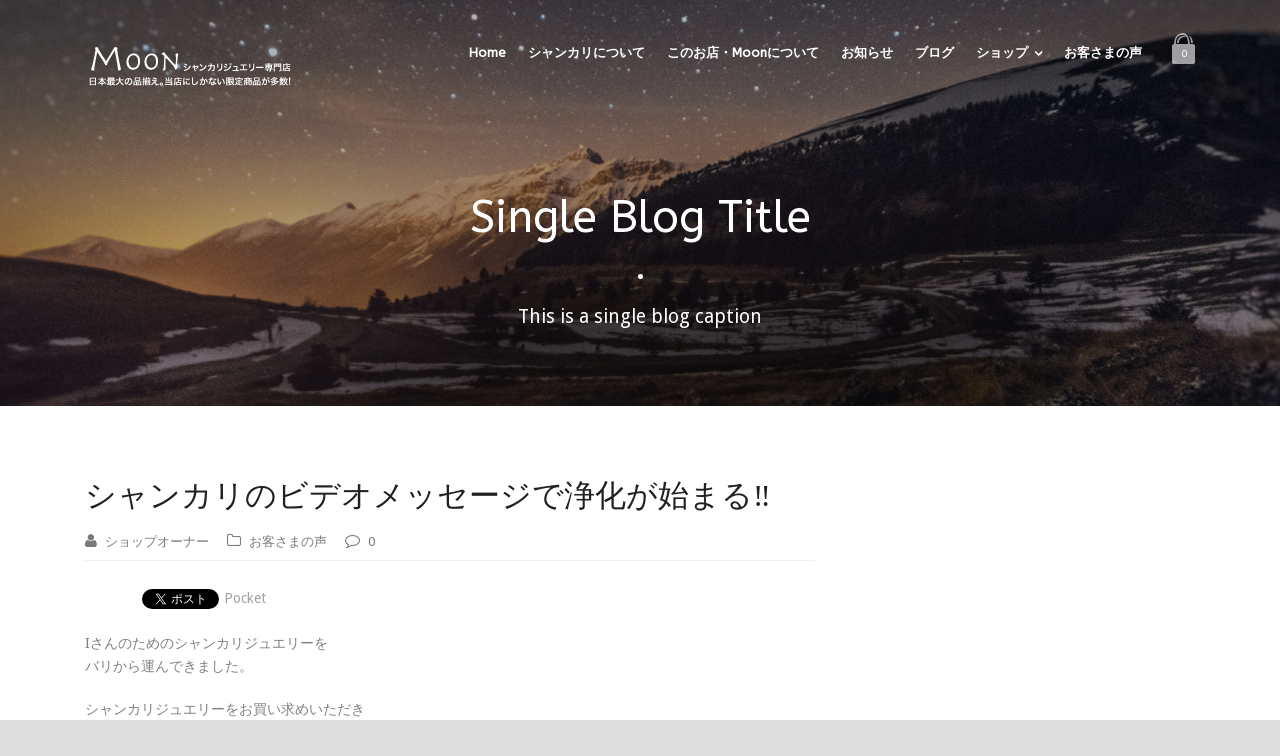

--- FILE ---
content_type: text/html; charset=UTF-8
request_url: https://shankari.moon-light-love.com/2018/01/29/%E3%82%B7%E3%83%A3%E3%83%B3%E3%82%AB%E3%83%AA%E3%81%AE%E3%83%93%E3%83%87%E3%82%AA%E3%83%A1%E3%83%83%E3%82%BB%E3%83%BC%E3%82%B8%E3%81%A7%E6%B5%84%E5%8C%96%E3%81%8C%E5%A7%8B%E3%81%BE%E3%82%8B%E2%80%BC/
body_size: 17510
content:
<!DOCTYPE html>
<!--[if IE 7]><html class="ie ie7 ltie8 ltie9" lang="ja"><![endif]-->
<!--[if IE 8]><html class="ie ie8 ltie9" lang="ja"><![endif]-->
<!--[if !(IE 7) | !(IE 8)  ]><!-->
<html lang="ja">
<!--<![endif]-->

<head>
	<meta charset="UTF-8" />
	<meta name="viewport" content="initial-scale=1.0" />	
		
	<link rel="pingback" href="https://shankari.moon-light-love.com/xmlrpc.php" />
	<title>シャンカリのビデオメッセージで浄化が始まる‼︎ &#8211; MOON | 日本最大の品揃え・シャンカリジュエリー専門店</title>
<meta name='robots' content='max-image-preview:large' />
<link rel='dns-prefetch' href='//maps.google.com' />
<link rel='dns-prefetch' href='//fonts.googleapis.com' />
<link rel="alternate" type="application/rss+xml" title="MOON | 日本最大の品揃え・シャンカリジュエリー専門店 &raquo; フィード" href="https://shankari.moon-light-love.com/feed/" />
<link rel="alternate" type="application/rss+xml" title="MOON | 日本最大の品揃え・シャンカリジュエリー専門店 &raquo; コメントフィード" href="https://shankari.moon-light-love.com/comments/feed/" />
<link rel="alternate" type="application/rss+xml" title="MOON | 日本最大の品揃え・シャンカリジュエリー専門店 &raquo; シャンカリのビデオメッセージで浄化が始まる‼︎ のコメントのフィード" href="https://shankari.moon-light-love.com/2018/01/29/%e3%82%b7%e3%83%a3%e3%83%b3%e3%82%ab%e3%83%aa%e3%81%ae%e3%83%93%e3%83%87%e3%82%aa%e3%83%a1%e3%83%83%e3%82%bb%e3%83%bc%e3%82%b8%e3%81%a7%e6%b5%84%e5%8c%96%e3%81%8c%e5%a7%8b%e3%81%be%e3%82%8b%e2%80%bc/feed/" />
<link rel="alternate" title="oEmbed (JSON)" type="application/json+oembed" href="https://shankari.moon-light-love.com/wp-json/oembed/1.0/embed?url=https%3A%2F%2Fshankari.moon-light-love.com%2F2018%2F01%2F29%2F%25e3%2582%25b7%25e3%2583%25a3%25e3%2583%25b3%25e3%2582%25ab%25e3%2583%25aa%25e3%2581%25ae%25e3%2583%2593%25e3%2583%2587%25e3%2582%25aa%25e3%2583%25a1%25e3%2583%2583%25e3%2582%25bb%25e3%2583%25bc%25e3%2582%25b8%25e3%2581%25a7%25e6%25b5%2584%25e5%258c%2596%25e3%2581%258c%25e5%25a7%258b%25e3%2581%25be%25e3%2582%258b%25e2%2580%25bc%2F" />
<link rel="alternate" title="oEmbed (XML)" type="text/xml+oembed" href="https://shankari.moon-light-love.com/wp-json/oembed/1.0/embed?url=https%3A%2F%2Fshankari.moon-light-love.com%2F2018%2F01%2F29%2F%25e3%2582%25b7%25e3%2583%25a3%25e3%2583%25b3%25e3%2582%25ab%25e3%2583%25aa%25e3%2581%25ae%25e3%2583%2593%25e3%2583%2587%25e3%2582%25aa%25e3%2583%25a1%25e3%2583%2583%25e3%2582%25bb%25e3%2583%25bc%25e3%2582%25b8%25e3%2581%25a7%25e6%25b5%2584%25e5%258c%2596%25e3%2581%258c%25e5%25a7%258b%25e3%2581%25be%25e3%2582%258b%25e2%2580%25bc%2F&#038;format=xml" />
<style id='wp-img-auto-sizes-contain-inline-css' type='text/css'>
img:is([sizes=auto i],[sizes^="auto," i]){contain-intrinsic-size:3000px 1500px}
/*# sourceURL=wp-img-auto-sizes-contain-inline-css */
</style>
<link rel='stylesheet' id='sbi_styles-css' href='https://shankari.moon-light-love.com/wp-content/plugins/instagram-feed/css/sbi-styles.min.css?ver=6.1.3' type='text/css' media='all' />
<style id='wp-emoji-styles-inline-css' type='text/css'>

	img.wp-smiley, img.emoji {
		display: inline !important;
		border: none !important;
		box-shadow: none !important;
		height: 1em !important;
		width: 1em !important;
		margin: 0 0.07em !important;
		vertical-align: -0.1em !important;
		background: none !important;
		padding: 0 !important;
	}
/*# sourceURL=wp-emoji-styles-inline-css */
</style>
<style id='wp-block-library-inline-css' type='text/css'>
:root{--wp-block-synced-color:#7a00df;--wp-block-synced-color--rgb:122,0,223;--wp-bound-block-color:var(--wp-block-synced-color);--wp-editor-canvas-background:#ddd;--wp-admin-theme-color:#007cba;--wp-admin-theme-color--rgb:0,124,186;--wp-admin-theme-color-darker-10:#006ba1;--wp-admin-theme-color-darker-10--rgb:0,107,160.5;--wp-admin-theme-color-darker-20:#005a87;--wp-admin-theme-color-darker-20--rgb:0,90,135;--wp-admin-border-width-focus:2px}@media (min-resolution:192dpi){:root{--wp-admin-border-width-focus:1.5px}}.wp-element-button{cursor:pointer}:root .has-very-light-gray-background-color{background-color:#eee}:root .has-very-dark-gray-background-color{background-color:#313131}:root .has-very-light-gray-color{color:#eee}:root .has-very-dark-gray-color{color:#313131}:root .has-vivid-green-cyan-to-vivid-cyan-blue-gradient-background{background:linear-gradient(135deg,#00d084,#0693e3)}:root .has-purple-crush-gradient-background{background:linear-gradient(135deg,#34e2e4,#4721fb 50%,#ab1dfe)}:root .has-hazy-dawn-gradient-background{background:linear-gradient(135deg,#faaca8,#dad0ec)}:root .has-subdued-olive-gradient-background{background:linear-gradient(135deg,#fafae1,#67a671)}:root .has-atomic-cream-gradient-background{background:linear-gradient(135deg,#fdd79a,#004a59)}:root .has-nightshade-gradient-background{background:linear-gradient(135deg,#330968,#31cdcf)}:root .has-midnight-gradient-background{background:linear-gradient(135deg,#020381,#2874fc)}:root{--wp--preset--font-size--normal:16px;--wp--preset--font-size--huge:42px}.has-regular-font-size{font-size:1em}.has-larger-font-size{font-size:2.625em}.has-normal-font-size{font-size:var(--wp--preset--font-size--normal)}.has-huge-font-size{font-size:var(--wp--preset--font-size--huge)}.has-text-align-center{text-align:center}.has-text-align-left{text-align:left}.has-text-align-right{text-align:right}.has-fit-text{white-space:nowrap!important}#end-resizable-editor-section{display:none}.aligncenter{clear:both}.items-justified-left{justify-content:flex-start}.items-justified-center{justify-content:center}.items-justified-right{justify-content:flex-end}.items-justified-space-between{justify-content:space-between}.screen-reader-text{border:0;clip-path:inset(50%);height:1px;margin:-1px;overflow:hidden;padding:0;position:absolute;width:1px;word-wrap:normal!important}.screen-reader-text:focus{background-color:#ddd;clip-path:none;color:#444;display:block;font-size:1em;height:auto;left:5px;line-height:normal;padding:15px 23px 14px;text-decoration:none;top:5px;width:auto;z-index:100000}html :where(.has-border-color){border-style:solid}html :where([style*=border-top-color]){border-top-style:solid}html :where([style*=border-right-color]){border-right-style:solid}html :where([style*=border-bottom-color]){border-bottom-style:solid}html :where([style*=border-left-color]){border-left-style:solid}html :where([style*=border-width]){border-style:solid}html :where([style*=border-top-width]){border-top-style:solid}html :where([style*=border-right-width]){border-right-style:solid}html :where([style*=border-bottom-width]){border-bottom-style:solid}html :where([style*=border-left-width]){border-left-style:solid}html :where(img[class*=wp-image-]){height:auto;max-width:100%}:where(figure){margin:0 0 1em}html :where(.is-position-sticky){--wp-admin--admin-bar--position-offset:var(--wp-admin--admin-bar--height,0px)}@media screen and (max-width:600px){html :where(.is-position-sticky){--wp-admin--admin-bar--position-offset:0px}}

/*# sourceURL=wp-block-library-inline-css */
</style><style id='global-styles-inline-css' type='text/css'>
:root{--wp--preset--aspect-ratio--square: 1;--wp--preset--aspect-ratio--4-3: 4/3;--wp--preset--aspect-ratio--3-4: 3/4;--wp--preset--aspect-ratio--3-2: 3/2;--wp--preset--aspect-ratio--2-3: 2/3;--wp--preset--aspect-ratio--16-9: 16/9;--wp--preset--aspect-ratio--9-16: 9/16;--wp--preset--color--black: #000000;--wp--preset--color--cyan-bluish-gray: #abb8c3;--wp--preset--color--white: #ffffff;--wp--preset--color--pale-pink: #f78da7;--wp--preset--color--vivid-red: #cf2e2e;--wp--preset--color--luminous-vivid-orange: #ff6900;--wp--preset--color--luminous-vivid-amber: #fcb900;--wp--preset--color--light-green-cyan: #7bdcb5;--wp--preset--color--vivid-green-cyan: #00d084;--wp--preset--color--pale-cyan-blue: #8ed1fc;--wp--preset--color--vivid-cyan-blue: #0693e3;--wp--preset--color--vivid-purple: #9b51e0;--wp--preset--gradient--vivid-cyan-blue-to-vivid-purple: linear-gradient(135deg,rgb(6,147,227) 0%,rgb(155,81,224) 100%);--wp--preset--gradient--light-green-cyan-to-vivid-green-cyan: linear-gradient(135deg,rgb(122,220,180) 0%,rgb(0,208,130) 100%);--wp--preset--gradient--luminous-vivid-amber-to-luminous-vivid-orange: linear-gradient(135deg,rgb(252,185,0) 0%,rgb(255,105,0) 100%);--wp--preset--gradient--luminous-vivid-orange-to-vivid-red: linear-gradient(135deg,rgb(255,105,0) 0%,rgb(207,46,46) 100%);--wp--preset--gradient--very-light-gray-to-cyan-bluish-gray: linear-gradient(135deg,rgb(238,238,238) 0%,rgb(169,184,195) 100%);--wp--preset--gradient--cool-to-warm-spectrum: linear-gradient(135deg,rgb(74,234,220) 0%,rgb(151,120,209) 20%,rgb(207,42,186) 40%,rgb(238,44,130) 60%,rgb(251,105,98) 80%,rgb(254,248,76) 100%);--wp--preset--gradient--blush-light-purple: linear-gradient(135deg,rgb(255,206,236) 0%,rgb(152,150,240) 100%);--wp--preset--gradient--blush-bordeaux: linear-gradient(135deg,rgb(254,205,165) 0%,rgb(254,45,45) 50%,rgb(107,0,62) 100%);--wp--preset--gradient--luminous-dusk: linear-gradient(135deg,rgb(255,203,112) 0%,rgb(199,81,192) 50%,rgb(65,88,208) 100%);--wp--preset--gradient--pale-ocean: linear-gradient(135deg,rgb(255,245,203) 0%,rgb(182,227,212) 50%,rgb(51,167,181) 100%);--wp--preset--gradient--electric-grass: linear-gradient(135deg,rgb(202,248,128) 0%,rgb(113,206,126) 100%);--wp--preset--gradient--midnight: linear-gradient(135deg,rgb(2,3,129) 0%,rgb(40,116,252) 100%);--wp--preset--font-size--small: 13px;--wp--preset--font-size--medium: 20px;--wp--preset--font-size--large: 36px;--wp--preset--font-size--x-large: 42px;--wp--preset--spacing--20: 0.44rem;--wp--preset--spacing--30: 0.67rem;--wp--preset--spacing--40: 1rem;--wp--preset--spacing--50: 1.5rem;--wp--preset--spacing--60: 2.25rem;--wp--preset--spacing--70: 3.38rem;--wp--preset--spacing--80: 5.06rem;--wp--preset--shadow--natural: 6px 6px 9px rgba(0, 0, 0, 0.2);--wp--preset--shadow--deep: 12px 12px 50px rgba(0, 0, 0, 0.4);--wp--preset--shadow--sharp: 6px 6px 0px rgba(0, 0, 0, 0.2);--wp--preset--shadow--outlined: 6px 6px 0px -3px rgb(255, 255, 255), 6px 6px rgb(0, 0, 0);--wp--preset--shadow--crisp: 6px 6px 0px rgb(0, 0, 0);}:where(.is-layout-flex){gap: 0.5em;}:where(.is-layout-grid){gap: 0.5em;}body .is-layout-flex{display: flex;}.is-layout-flex{flex-wrap: wrap;align-items: center;}.is-layout-flex > :is(*, div){margin: 0;}body .is-layout-grid{display: grid;}.is-layout-grid > :is(*, div){margin: 0;}:where(.wp-block-columns.is-layout-flex){gap: 2em;}:where(.wp-block-columns.is-layout-grid){gap: 2em;}:where(.wp-block-post-template.is-layout-flex){gap: 1.25em;}:where(.wp-block-post-template.is-layout-grid){gap: 1.25em;}.has-black-color{color: var(--wp--preset--color--black) !important;}.has-cyan-bluish-gray-color{color: var(--wp--preset--color--cyan-bluish-gray) !important;}.has-white-color{color: var(--wp--preset--color--white) !important;}.has-pale-pink-color{color: var(--wp--preset--color--pale-pink) !important;}.has-vivid-red-color{color: var(--wp--preset--color--vivid-red) !important;}.has-luminous-vivid-orange-color{color: var(--wp--preset--color--luminous-vivid-orange) !important;}.has-luminous-vivid-amber-color{color: var(--wp--preset--color--luminous-vivid-amber) !important;}.has-light-green-cyan-color{color: var(--wp--preset--color--light-green-cyan) !important;}.has-vivid-green-cyan-color{color: var(--wp--preset--color--vivid-green-cyan) !important;}.has-pale-cyan-blue-color{color: var(--wp--preset--color--pale-cyan-blue) !important;}.has-vivid-cyan-blue-color{color: var(--wp--preset--color--vivid-cyan-blue) !important;}.has-vivid-purple-color{color: var(--wp--preset--color--vivid-purple) !important;}.has-black-background-color{background-color: var(--wp--preset--color--black) !important;}.has-cyan-bluish-gray-background-color{background-color: var(--wp--preset--color--cyan-bluish-gray) !important;}.has-white-background-color{background-color: var(--wp--preset--color--white) !important;}.has-pale-pink-background-color{background-color: var(--wp--preset--color--pale-pink) !important;}.has-vivid-red-background-color{background-color: var(--wp--preset--color--vivid-red) !important;}.has-luminous-vivid-orange-background-color{background-color: var(--wp--preset--color--luminous-vivid-orange) !important;}.has-luminous-vivid-amber-background-color{background-color: var(--wp--preset--color--luminous-vivid-amber) !important;}.has-light-green-cyan-background-color{background-color: var(--wp--preset--color--light-green-cyan) !important;}.has-vivid-green-cyan-background-color{background-color: var(--wp--preset--color--vivid-green-cyan) !important;}.has-pale-cyan-blue-background-color{background-color: var(--wp--preset--color--pale-cyan-blue) !important;}.has-vivid-cyan-blue-background-color{background-color: var(--wp--preset--color--vivid-cyan-blue) !important;}.has-vivid-purple-background-color{background-color: var(--wp--preset--color--vivid-purple) !important;}.has-black-border-color{border-color: var(--wp--preset--color--black) !important;}.has-cyan-bluish-gray-border-color{border-color: var(--wp--preset--color--cyan-bluish-gray) !important;}.has-white-border-color{border-color: var(--wp--preset--color--white) !important;}.has-pale-pink-border-color{border-color: var(--wp--preset--color--pale-pink) !important;}.has-vivid-red-border-color{border-color: var(--wp--preset--color--vivid-red) !important;}.has-luminous-vivid-orange-border-color{border-color: var(--wp--preset--color--luminous-vivid-orange) !important;}.has-luminous-vivid-amber-border-color{border-color: var(--wp--preset--color--luminous-vivid-amber) !important;}.has-light-green-cyan-border-color{border-color: var(--wp--preset--color--light-green-cyan) !important;}.has-vivid-green-cyan-border-color{border-color: var(--wp--preset--color--vivid-green-cyan) !important;}.has-pale-cyan-blue-border-color{border-color: var(--wp--preset--color--pale-cyan-blue) !important;}.has-vivid-cyan-blue-border-color{border-color: var(--wp--preset--color--vivid-cyan-blue) !important;}.has-vivid-purple-border-color{border-color: var(--wp--preset--color--vivid-purple) !important;}.has-vivid-cyan-blue-to-vivid-purple-gradient-background{background: var(--wp--preset--gradient--vivid-cyan-blue-to-vivid-purple) !important;}.has-light-green-cyan-to-vivid-green-cyan-gradient-background{background: var(--wp--preset--gradient--light-green-cyan-to-vivid-green-cyan) !important;}.has-luminous-vivid-amber-to-luminous-vivid-orange-gradient-background{background: var(--wp--preset--gradient--luminous-vivid-amber-to-luminous-vivid-orange) !important;}.has-luminous-vivid-orange-to-vivid-red-gradient-background{background: var(--wp--preset--gradient--luminous-vivid-orange-to-vivid-red) !important;}.has-very-light-gray-to-cyan-bluish-gray-gradient-background{background: var(--wp--preset--gradient--very-light-gray-to-cyan-bluish-gray) !important;}.has-cool-to-warm-spectrum-gradient-background{background: var(--wp--preset--gradient--cool-to-warm-spectrum) !important;}.has-blush-light-purple-gradient-background{background: var(--wp--preset--gradient--blush-light-purple) !important;}.has-blush-bordeaux-gradient-background{background: var(--wp--preset--gradient--blush-bordeaux) !important;}.has-luminous-dusk-gradient-background{background: var(--wp--preset--gradient--luminous-dusk) !important;}.has-pale-ocean-gradient-background{background: var(--wp--preset--gradient--pale-ocean) !important;}.has-electric-grass-gradient-background{background: var(--wp--preset--gradient--electric-grass) !important;}.has-midnight-gradient-background{background: var(--wp--preset--gradient--midnight) !important;}.has-small-font-size{font-size: var(--wp--preset--font-size--small) !important;}.has-medium-font-size{font-size: var(--wp--preset--font-size--medium) !important;}.has-large-font-size{font-size: var(--wp--preset--font-size--large) !important;}.has-x-large-font-size{font-size: var(--wp--preset--font-size--x-large) !important;}
/*# sourceURL=global-styles-inline-css */
</style>

<style id='classic-theme-styles-inline-css' type='text/css'>
/*! This file is auto-generated */
.wp-block-button__link{color:#fff;background-color:#32373c;border-radius:9999px;box-shadow:none;text-decoration:none;padding:calc(.667em + 2px) calc(1.333em + 2px);font-size:1.125em}.wp-block-file__button{background:#32373c;color:#fff;text-decoration:none}
/*# sourceURL=/wp-includes/css/classic-themes.min.css */
</style>
<link rel='stylesheet' id='contact-form-7-css' href='https://shankari.moon-light-love.com/wp-content/plugins/contact-form-7/includes/css/styles.css?ver=6.1.4' type='text/css' media='all' />
<link rel='stylesheet' id='woocommerce-layout-css' href='https://shankari.moon-light-love.com/wp-content/plugins/woocommerce/assets/css/woocommerce-layout.css?ver=7.6.0' type='text/css' media='all' />
<link rel='stylesheet' id='woocommerce-smallscreen-css' href='https://shankari.moon-light-love.com/wp-content/plugins/woocommerce/assets/css/woocommerce-smallscreen.css?ver=7.6.0' type='text/css' media='only screen and (max-width: 768px)' />
<link rel='stylesheet' id='woocommerce-general-css' href='https://shankari.moon-light-love.com/wp-content/plugins/woocommerce/assets/css/woocommerce.css?ver=7.6.0' type='text/css' media='all' />
<style id='woocommerce-inline-inline-css' type='text/css'>
.woocommerce form .form-row .required { visibility: visible; }
/*# sourceURL=woocommerce-inline-inline-css */
</style>
<link rel='stylesheet' id='style-css' href='https://shankari.moon-light-love.com/wp-content/themes/versatile/style.css?ver=6.9' type='text/css' media='all' />
<link rel='stylesheet' id='ABeeZee-google-font-css' href='https://fonts.googleapis.com/css?family=ABeeZee%3Aregular%2Citalic&#038;subset=latin&#038;ver=6.9' type='text/css' media='all' />
<link rel='stylesheet' id='Droid-Sans-google-font-css' href='https://fonts.googleapis.com/css?family=Droid+Sans%3Aregular%2C700&#038;subset=latin&#038;ver=6.9' type='text/css' media='all' />
<link rel='stylesheet' id='superfish-css' href='https://shankari.moon-light-love.com/wp-content/themes/versatile/plugins/superfish/css/superfish.css?ver=6.9' type='text/css' media='all' />
<link rel='stylesheet' id='dlmenu-css' href='https://shankari.moon-light-love.com/wp-content/themes/versatile/plugins/dl-menu/component.css?ver=6.9' type='text/css' media='all' />
<link rel='stylesheet' id='font-awesome-css' href='https://shankari.moon-light-love.com/wp-content/themes/versatile/plugins/font-awesome/css/font-awesome.min.css?ver=6.9' type='text/css' media='all' />
<link rel='stylesheet' id='jquery-fancybox-css' href='https://shankari.moon-light-love.com/wp-content/themes/versatile/plugins/fancybox/jquery.fancybox.css?ver=6.9' type='text/css' media='all' />
<link rel='stylesheet' id='versatile-flexslider-css' href='https://shankari.moon-light-love.com/wp-content/themes/versatile/plugins/flexslider/flexslider.css?ver=6.9' type='text/css' media='all' />
<link rel='stylesheet' id='style-responsive-css' href='https://shankari.moon-light-love.com/wp-content/themes/versatile/stylesheet/style-responsive.css?ver=6.9' type='text/css' media='all' />
<link rel='stylesheet' id='style-custom-css' href='https://shankari.moon-light-love.com/wp-content/themes/versatile/stylesheet/style-custom.css?ver=6.9' type='text/css' media='all' />
<link rel='stylesheet' id='gdlr-woo-style-css' href='https://shankari.moon-light-love.com/wp-content/themes/versatile/stylesheet/gdlr-woocommerce.css?ver=6.9' type='text/css' media='all' />
<link rel='stylesheet' id='wpgmp-frontend_css-css' href='https://shankari.moon-light-love.com/wp-content/plugins/wp-google-map-plugin/assets/css/frontend.css?ver=6.9' type='text/css' media='all' />
<link rel='stylesheet' id='ms-main-css' href='https://shankari.moon-light-love.com/wp-content/plugins/masterslider/public/assets/css/masterslider.main.css?ver=3.6.5' type='text/css' media='all' />
<link rel='stylesheet' id='ms-custom-css' href='https://shankari.moon-light-love.com/wp-content/uploads/masterslider/custom.css?ver=1.6' type='text/css' media='all' />
<script type="text/javascript" src="https://shankari.moon-light-love.com/wp-includes/js/jquery/jquery.min.js?ver=3.7.1" id="jquery-core-js"></script>
<script type="text/javascript" src="https://shankari.moon-light-love.com/wp-includes/js/jquery/jquery-migrate.min.js?ver=3.4.1" id="jquery-migrate-js"></script>
<script type="text/javascript" id="WCPAY_ASSETS-js-extra">
/* <![CDATA[ */
var wcpayAssets = {"url":"https://shankari.moon-light-love.com/wp-content/plugins/woocommerce-payments/dist/"};
//# sourceURL=WCPAY_ASSETS-js-extra
/* ]]> */
</script>
<link rel="https://api.w.org/" href="https://shankari.moon-light-love.com/wp-json/" /><link rel="alternate" title="JSON" type="application/json" href="https://shankari.moon-light-love.com/wp-json/wp/v2/posts/2296" /><link rel="EditURI" type="application/rsd+xml" title="RSD" href="https://shankari.moon-light-love.com/xmlrpc.php?rsd" />
<meta name="generator" content="WordPress 6.9" />
<meta name="generator" content="WooCommerce 7.6.0" />
<link rel="canonical" href="https://shankari.moon-light-love.com/2018/01/29/%e3%82%b7%e3%83%a3%e3%83%b3%e3%82%ab%e3%83%aa%e3%81%ae%e3%83%93%e3%83%87%e3%82%aa%e3%83%a1%e3%83%83%e3%82%bb%e3%83%bc%e3%82%b8%e3%81%a7%e6%b5%84%e5%8c%96%e3%81%8c%e5%a7%8b%e3%81%be%e3%82%8b%e2%80%bc/" />
<link rel='shortlink' href='https://shankari.moon-light-love.com/?p=2296' />
<script>var ms_grabbing_curosr='https://shankari.moon-light-love.com/wp-content/plugins/masterslider/public/assets/css/common/grabbing.cur',ms_grab_curosr='https://shankari.moon-light-love.com/wp-content/plugins/masterslider/public/assets/css/common/grab.cur';</script>
<meta name="generator" content="MasterSlider 3.6.5 - Responsive Touch Image Slider" />
<!-- load the script for older ie version -->
<!--[if lt IE 9]>
<script src="https://shankari.moon-light-love.com/wp-content/themes/versatile/javascript/html5.js" type="text/javascript"></script>
<script src="https://shankari.moon-light-love.com/wp-content/themes/versatile/plugins/easy-pie-chart/excanvas.js" type="text/javascript"></script>
<![endif]-->
	<noscript><style>.woocommerce-product-gallery{ opacity: 1 !important; }</style></noscript>
	<style type="text/css">.recentcomments a{display:inline !important;padding:0 !important;margin:0 !important;}</style>
<!-- BEGIN: WP Social Bookmarking Light HEAD --><script>
    (function (d, s, id) {
        var js, fjs = d.getElementsByTagName(s)[0];
        if (d.getElementById(id)) return;
        js = d.createElement(s);
        js.id = id;
        js.src = "//connect.facebook.net/en_US/sdk.js#xfbml=1&version=v2.7";
        fjs.parentNode.insertBefore(js, fjs);
    }(document, 'script', 'facebook-jssdk'));
</script>
<style type="text/css">.wp_social_bookmarking_light{
    border: 0 !important;
    padding: 10px 0 20px 0 !important;
    margin: 0 !important;
}
.wp_social_bookmarking_light div{
    float: left !important;
    border: 0 !important;
    padding: 0 !important;
    margin: 0 5px 0px 0 !important;
    min-height: 30px !important;
    line-height: 18px !important;
    text-indent: 0 !important;
}
.wp_social_bookmarking_light img{
    border: 0 !important;
    padding: 0;
    margin: 0;
    vertical-align: top !important;
}
.wp_social_bookmarking_light_clear{
    clear: both !important;
}
#fb-root{
    display: none;
}
.wsbl_facebook_like iframe{
    max-width: none !important;
}
.wsbl_pinterest a{
    border: 0px !important;
}
</style>
<!-- END: WP Social Bookmarking Light HEAD -->
</head>

<body class="wp-singular post-template-default single single-post postid-2296 single-format-standard wp-theme-versatile theme-versatile _masterslider _msp_version_3.6.5 woocommerce-no-js">
<div class="body-wrapper  float-menu header-style-transparent" data-home="https://shankari.moon-light-love.com" >
		<header class="gdlr-header-wrapper">
		<!-- top navigation -->
		
		<!-- logo -->
		<div class="gdlr-header-inner">
			<div class="gdlr-header-container container">
				<!-- logo -->
				<div class="gdlr-logo">
					<a href="https://shankari.moon-light-love.com" >
						<img src="https://shankari.moon-light-love.com/wp-content/uploads/2018/07/shanai-logo6-1.png" alt="" width="210" height="50"  data-normal="https://shankari.moon-light-love.com/wp-content/uploads/2018/07/shanai-logo6-1.png" />					</a>
					<div class="gdlr-responsive-navigation dl-menuwrapper" id="gdlr-responsive-navigation" ><button class="dl-trigger">Open Menu</button><ul id="menu-%e3%83%a1%e3%82%a4%e3%83%b3%e3%83%a1%e3%83%8b%e3%83%a5%e3%83%bc" class="dl-menu gdlr-main-mobile-menu"><li id="menu-item-2155" class="menu-item menu-item-type-custom menu-item-object-custom menu-item-home menu-item-2155"><a href="https://shankari.moon-light-love.com/">Home</a></li>
<li id="menu-item-2177" class="menu-item menu-item-type-post_type menu-item-object-page menu-item-2177"><a href="https://shankari.moon-light-love.com/about-shankari/">シャンカリについて</a></li>
<li id="menu-item-2135" class="menu-item menu-item-type-post_type menu-item-object-page menu-item-2135"><a href="https://shankari.moon-light-love.com/about-us/">このお店・Moonについて</a></li>
<li id="menu-item-2704" class="menu-item menu-item-type-taxonomy menu-item-object-category menu-item-2704"><a href="https://shankari.moon-light-love.com/category/news/">お知らせ</a></li>
<li id="menu-item-2705" class="menu-item menu-item-type-taxonomy menu-item-object-category menu-item-2705"><a href="https://shankari.moon-light-love.com/category/blog/">ブログ</a></li>
<li id="menu-item-2131" class="menu-item menu-item-type-post_type menu-item-object-page menu-item-has-children menu-item-2131"><a href="https://shankari.moon-light-love.com/shop/">ショップ</a>
<ul class="dl-submenu">
	<li id="menu-item-2128" class="menu-item menu-item-type-post_type menu-item-object-page menu-item-2128"><a href="https://shankari.moon-light-love.com/my-account/">マイアカウント</a></li>
	<li id="menu-item-2129" class="menu-item menu-item-type-post_type menu-item-object-page menu-item-2129"><a href="https://shankari.moon-light-love.com/checkout/">支払い</a></li>
	<li id="menu-item-2130" class="menu-item menu-item-type-post_type menu-item-object-page menu-item-2130"><a href="https://shankari.moon-light-love.com/cart/">カート</a></li>
</ul>
</li>
<li id="menu-item-1065" class="menu-item menu-item-type-taxonomy menu-item-object-category current-post-ancestor current-menu-parent current-post-parent menu-item-1065"><a href="https://shankari.moon-light-love.com/category/testimony/">お客さまの声</a></li>
</ul></div>				</div>

				<!-- navigation -->
				<div class="gdlr-navigation-wrapper"><nav class="gdlr-navigation" id="gdlr-main-navigation" ><ul id="menu-%e3%83%a1%e3%82%a4%e3%83%b3%e3%83%a1%e3%83%8b%e3%83%a5%e3%83%bc-1" class="sf-menu gdlr-main-menu"><li  class="menu-item menu-item-type-custom menu-item-object-custom menu-item-home menu-item-2155menu-item menu-item-type-custom menu-item-object-custom menu-item-home menu-item-2155 gdlr-normal-menu"><a href="https://shankari.moon-light-love.com/">Home</a></li>
<li  class="menu-item menu-item-type-post_type menu-item-object-page menu-item-2177menu-item menu-item-type-post_type menu-item-object-page menu-item-2177 gdlr-normal-menu"><a href="https://shankari.moon-light-love.com/about-shankari/">シャンカリについて</a></li>
<li  class="menu-item menu-item-type-post_type menu-item-object-page menu-item-2135menu-item menu-item-type-post_type menu-item-object-page menu-item-2135 gdlr-normal-menu"><a href="https://shankari.moon-light-love.com/about-us/">このお店・Moonについて</a></li>
<li  class="menu-item menu-item-type-taxonomy menu-item-object-category menu-item-2704menu-item menu-item-type-taxonomy menu-item-object-category menu-item-2704 gdlr-normal-menu"><a href="https://shankari.moon-light-love.com/category/news/">お知らせ</a></li>
<li  class="menu-item menu-item-type-taxonomy menu-item-object-category menu-item-2705menu-item menu-item-type-taxonomy menu-item-object-category menu-item-2705 gdlr-normal-menu"><a href="https://shankari.moon-light-love.com/category/blog/">ブログ</a></li>
<li  class="menu-item menu-item-type-post_type menu-item-object-page menu-item-has-children menu-item-2131menu-item menu-item-type-post_type menu-item-object-page menu-item-has-children menu-item-2131 gdlr-normal-menu"><a href="https://shankari.moon-light-love.com/shop/" class="sf-with-ul-pre">ショップ</a>
<ul class="sub-menu">
	<li  class="menu-item menu-item-type-post_type menu-item-object-page menu-item-2128"><a href="https://shankari.moon-light-love.com/my-account/">マイアカウント</a></li>
	<li  class="menu-item menu-item-type-post_type menu-item-object-page menu-item-2129"><a href="https://shankari.moon-light-love.com/checkout/">支払い</a></li>
	<li  class="menu-item menu-item-type-post_type menu-item-object-page menu-item-2130"><a href="https://shankari.moon-light-love.com/cart/">カート</a></li>
</ul>
</li>
<li  class="menu-item menu-item-type-taxonomy menu-item-object-category current-post-ancestor current-menu-parent current-post-parent menu-item-1065menu-item menu-item-type-taxonomy menu-item-object-category current-post-ancestor current-menu-parent current-post-parent menu-item-1065 gdlr-normal-menu"><a href="https://shankari.moon-light-love.com/category/testimony/">お客さまの声</a></li>
</ul>	
<div class="gdlr-top-woocommerce-wrapper">
	<div class="gdlr-top-woocommerce-button">
		<span class="gdlr-cart-item-count">0</span>	</div>
	<div class="gdlr-top-woocommerce">
	<div class="gdlr-top-woocommerce-inner">
		<div class="gdlr-cart-count" ><span class="head">Items :  </span><span class="gdlr-cart-item-count">0</span></div><div class="gdlr-cart-amount" ><span class="head">Subtotal : </span><span class="gdlr-cart-sum-amount"><span class="woocommerce-Price-amount amount"><bdi><span class="woocommerce-Price-currencySymbol">&yen;</span>0</bdi></span></span></div>		<a class="gdlr-cart-button" href="https://shankari.moon-light-love.com/cart/" >
			View Cart		</a>
		<a class="gdlr-checkout-button" href="https://shankari.moon-light-love.com/checkout/" >
			Check Out		</a>
	</div>
	</div>
</div>
</nav><div class="clear"></div></div>
				<div class="clear"></div>
			</div>
		</div>
		<div class="clear"></div>
	</header>
	<div id="gdlr-header-substitute" ></div>
	
			<div class="gdlr-page-title-wrapper"  >
			<div class="gdlr-page-title-overlay"></div>
			<div class="gdlr-page-title-container container" >
				<h3 class="gdlr-page-title">Single Blog Title</h3>
								<span class="gdlr-page-title-gimmick">•</span>
				<span class="gdlr-page-caption">This is a single blog caption</span>
							</div>	
		</div>	
		<!-- is search -->	<div class="content-wrapper"><div class="gdlr-content">

		<div class="with-sidebar-wrapper">
		<div class="with-sidebar-container container">
			<div class="with-sidebar-left eight columns">
				<div class="with-sidebar-content twelve columns">
					<div class="gdlr-item gdlr-blog-full gdlr-item-start-content">
										
						<!-- get the content based on post format -->
						
<article id="post-2296" class="post-2296 post type-post status-publish format-standard hentry category-testimony">
	<div class="gdlr-standard-style">
				
		
		<div class="blog-content-wrapper" >
			<header class="post-header">
									<h1 class="gdlr-blog-title">シャンカリのビデオメッセージで浄化が始まる‼︎</h1>
					
				
				<div class="gdlr-blog-info gdlr-info"><div class="blog-info blog-author"><i class="icon-user"></i><a href="https://shankari.moon-light-love.com/author/chiekomoon-light-love-com/" title="ショップオーナー の投稿" rel="author">ショップオーナー</a></div><div class="blog-info blog-category"><i class="icon-folder-close-alt"></i><a href="https://shankari.moon-light-love.com/category/testimony/" rel="tag">お客さまの声</a></div><div class="blog-info blog-comment"><i class="icon-comment-alt"></i><a href="https://shankari.moon-light-love.com/2018/01/29/%e3%82%b7%e3%83%a3%e3%83%b3%e3%82%ab%e3%83%aa%e3%81%ae%e3%83%93%e3%83%87%e3%82%aa%e3%83%a1%e3%83%83%e3%82%bb%e3%83%bc%e3%82%b8%e3%81%a7%e6%b5%84%e5%8c%96%e3%81%8c%e5%a7%8b%e3%81%be%e3%82%8b%e2%80%bc/#respond" >0</a></div><div class="clear"></div></div>			
				<div class="clear"></div>
			</header><!-- entry-header -->

			<div class="gdlr-blog-content"><div class='wp_social_bookmarking_light'>        <div class="wsbl_hatena_button"><a href="//b.hatena.ne.jp/entry/https://shankari.moon-light-love.com/2018/01/29/%e3%82%b7%e3%83%a3%e3%83%b3%e3%82%ab%e3%83%aa%e3%81%ae%e3%83%93%e3%83%87%e3%82%aa%e3%83%a1%e3%83%83%e3%82%bb%e3%83%bc%e3%82%b8%e3%81%a7%e6%b5%84%e5%8c%96%e3%81%8c%e5%a7%8b%e3%81%be%e3%82%8b%e2%80%bc/" class="hatena-bookmark-button" data-hatena-bookmark-title="シャンカリのビデオメッセージで浄化が始まる‼︎" data-hatena-bookmark-layout="simple-balloon" title="このエントリーをはてなブックマークに追加"> <img decoding="async" src="//b.hatena.ne.jp/images/entry-button/button-only@2x.png" alt="このエントリーをはてなブックマークに追加" width="20" height="20" style="border: none;" /></a><script type="text/javascript" src="//b.hatena.ne.jp/js/bookmark_button.js" charset="utf-8" async="async"></script></div>        <div class="wsbl_facebook_like"><div id="fb-root"></div><fb:like href="https://shankari.moon-light-love.com/2018/01/29/%e3%82%b7%e3%83%a3%e3%83%b3%e3%82%ab%e3%83%aa%e3%81%ae%e3%83%93%e3%83%87%e3%82%aa%e3%83%a1%e3%83%83%e3%82%bb%e3%83%bc%e3%82%b8%e3%81%a7%e6%b5%84%e5%8c%96%e3%81%8c%e5%a7%8b%e3%81%be%e3%82%8b%e2%80%bc/" layout="button_count" action="like" width="100" share="false" show_faces="false" ></fb:like></div>        <div class="wsbl_twitter"><a href="https://twitter.com/share" class="twitter-share-button" data-url="https://shankari.moon-light-love.com/2018/01/29/%e3%82%b7%e3%83%a3%e3%83%b3%e3%82%ab%e3%83%aa%e3%81%ae%e3%83%93%e3%83%87%e3%82%aa%e3%83%a1%e3%83%83%e3%82%bb%e3%83%bc%e3%82%b8%e3%81%a7%e6%b5%84%e5%8c%96%e3%81%8c%e5%a7%8b%e3%81%be%e3%82%8b%e2%80%bc/" data-text="シャンカリのビデオメッセージで浄化が始まる‼︎">Tweet</a></div>        <div class="wsbl_pocket"><a href="https://getpocket.com/save" class="pocket-btn" data-lang="en" data-save-url="https://shankari.moon-light-love.com/2018/01/29/%e3%82%b7%e3%83%a3%e3%83%b3%e3%82%ab%e3%83%aa%e3%81%ae%e3%83%93%e3%83%87%e3%82%aa%e3%83%a1%e3%83%83%e3%82%bb%e3%83%bc%e3%82%b8%e3%81%a7%e6%b5%84%e5%8c%96%e3%81%8c%e5%a7%8b%e3%81%be%e3%82%8b%e2%80%bc/" data-pocket-count="none" data-pocket-align="left" >Pocket</a><script type="text/javascript">!function(d,i){if(!d.getElementById(i)){var j=d.createElement("script");j.id=i;j.src="https://widgets.getpocket.com/v1/j/btn.js?v=1";var w=d.getElementById(i);d.body.appendChild(j);}}(document,"pocket-btn-js");</script></div></div>
<br class='wp_social_bookmarking_light_clear' />
<p>Iさんのためのシャンカリジュエリーを<br />
バリから運んできました。</p>
<p>シャンカリジュエリーをお買い求めいただき<br />
シャンカリからのビデオメッセージを<br />
Iさんに送り、観てもらうと<br />
すぐに咳がではじめ止まらなくなりました。<br />
浄化がはじまったようだと<br />
Iさんご本人も言ってみえました。<br />
少し落ち着かれるまで<br />
背中に手を置かせていただきまして<br />
また、その間に<br />
Iさんとゆっくりお話しできました。<br />
シャンカリジュエリーを購入しようと思ったのも<br />
必然的で…<br />
今の自分にシャンカリジュエリーが必要だと<br />
直観で思われて行動されたこと。<br />
今の自分自身の心や体の状態についての<br />
これからのシャンカリジュエリーの付け方など<br />
いろいろお話しをすることができました。<br />
購入されてすぐに、Iさんに起こった浄化など<br />
またまた、シャンカリのパワーに驚きです。<br />
改めて<br />
愛と光のヒーリングジュエリーという名が<br />
ふさわしいジュエリーだと感じました。<br />
ありがとうございました^ ^</p>
</div>			
						<div class="gdlr-single-blog-tag">
							</div>
					</div> <!-- blog content wrapper -->
	</div>
</article><!-- #post -->						
						<div class="gdlr-social-share">
<span class="social-share-title">Share Post:</span>
	<a href="http://digg.com/submit?url=https://shankari.moon-light-love.com/2018/01/29/%E3%82%B7%E3%83%A3%E3%83%B3%E3%82%AB%E3%83%AA%E3%81%AE%E3%83%93%E3%83%87%E3%82%AA%E3%83%A1%E3%83%83%E3%82%BB%E3%83%BC%E3%82%B8%E3%81%A7%E6%B5%84%E5%8C%96%E3%81%8C%E5%A7%8B%E3%81%BE%E3%82%8B%E2%80%BC/&#038;title=%E3%82%B7%E3%83%A3%E3%83%B3%E3%82%AB%E3%83%AA%E3%81%AE%E3%83%93%E3%83%87%E3%82%AA%E3%83%A1%E3%83%83%E3%82%BB%E3%83%BC%E3%82%B8%E3%81%A7%E6%B5%84%E5%8C%96%E3%81%8C%E5%A7%8B%E3%81%BE%E3%82%8B%E2%80%BC%EF%B8%8E" target="_blank">
		<img src="https://shankari.moon-light-love.com/wp-content/themes/versatile/images/dark/social-icon/digg.png" alt="digg-share" width="32" height="32" />
	</a>

	<a href="http://www.facebook.com/share.php?u=https://shankari.moon-light-love.com/2018/01/29/%E3%82%B7%E3%83%A3%E3%83%B3%E3%82%AB%E3%83%AA%E3%81%AE%E3%83%93%E3%83%87%E3%82%AA%E3%83%A1%E3%83%83%E3%82%BB%E3%83%BC%E3%82%B8%E3%81%A7%E6%B5%84%E5%8C%96%E3%81%8C%E5%A7%8B%E3%81%BE%E3%82%8B%E2%80%BC/" target="_blank">
		<img src="https://shankari.moon-light-love.com/wp-content/themes/versatile/images/dark/social-icon/facebook.png" alt="facebook-share" width="32" height="32" />
	</a>

	<a href="https://plus.google.com/share?url=https://shankari.moon-light-love.com/2018/01/29/%E3%82%B7%E3%83%A3%E3%83%B3%E3%82%AB%E3%83%AA%E3%81%AE%E3%83%93%E3%83%87%E3%82%AA%E3%83%A1%E3%83%83%E3%82%BB%E3%83%BC%E3%82%B8%E3%81%A7%E6%B5%84%E5%8C%96%E3%81%8C%E5%A7%8B%E3%81%BE%E3%82%8B%E2%80%BC/" onclick="javascript:window.open(this.href,'', 'menubar=no,toolbar=no,resizable=yes,scrollbars=yes,height=400,width=500');return false;">
		<img src="https://shankari.moon-light-love.com/wp-content/themes/versatile/images/dark/social-icon/google-plus.png" alt="google-share" width="32" height="32" />
	</a>

	<a href="http://www.linkedin.com/shareArticle?mini=true&#038;url=https://shankari.moon-light-love.com/2018/01/29/%E3%82%B7%E3%83%A3%E3%83%B3%E3%82%AB%E3%83%AA%E3%81%AE%E3%83%93%E3%83%87%E3%82%AA%E3%83%A1%E3%83%83%E3%82%BB%E3%83%BC%E3%82%B8%E3%81%A7%E6%B5%84%E5%8C%96%E3%81%8C%E5%A7%8B%E3%81%BE%E3%82%8B%E2%80%BC/&#038;title=%E3%82%B7%E3%83%A3%E3%83%B3%E3%82%AB%E3%83%AA%E3%81%AE%E3%83%93%E3%83%87%E3%82%AA%E3%83%A1%E3%83%83%E3%82%BB%E3%83%BC%E3%82%B8%E3%81%A7%E6%B5%84%E5%8C%96%E3%81%8C%E5%A7%8B%E3%81%BE%E3%82%8B%E2%80%BC%EF%B8%8E" target="_blank">
		<img src="https://shankari.moon-light-love.com/wp-content/themes/versatile/images/dark/social-icon/linkedin.png" alt="linked-share" width="32" height="32" />
	</a>

	<a href="http://www.myspace.com/Modules/PostTo/Pages/?u=https://shankari.moon-light-love.com/2018/01/29/%E3%82%B7%E3%83%A3%E3%83%B3%E3%82%AB%E3%83%AA%E3%81%AE%E3%83%93%E3%83%87%E3%82%AA%E3%83%A1%E3%83%83%E3%82%BB%E3%83%BC%E3%82%B8%E3%81%A7%E6%B5%84%E5%8C%96%E3%81%8C%E5%A7%8B%E3%81%BE%E3%82%8B%E2%80%BC/" target="_blank">
		<img src="https://shankari.moon-light-love.com/wp-content/themes/versatile/images/dark/social-icon/my-space.png" alt="my-space-share" width="32" height="32" />
	</a>

	<a href="http://pinterest.com/pin/create/button/?url=https://shankari.moon-light-love.com/2018/01/29/%E3%82%B7%E3%83%A3%E3%83%B3%E3%82%AB%E3%83%AA%E3%81%AE%E3%83%93%E3%83%87%E3%82%AA%E3%83%A1%E3%83%83%E3%82%BB%E3%83%BC%E3%82%B8%E3%81%A7%E6%B5%84%E5%8C%96%E3%81%8C%E5%A7%8B%E3%81%BE%E3%82%8B%E2%80%BC/&media=" class="pin-it-button" count-layout="horizontal" onclick="javascript:window.open(this.href,'', 'menubar=no,toolbar=no,resizable=yes,scrollbars=yes,height=300,width=600');return false;">
		<img src="https://shankari.moon-light-love.com/wp-content/themes/versatile/images/dark/social-icon/pinterest.png" alt="pinterest-share" width="32" height="32" />
	</a>	

	<a href="http://reddit.com/submit?url=https://shankari.moon-light-love.com/2018/01/29/%E3%82%B7%E3%83%A3%E3%83%B3%E3%82%AB%E3%83%AA%E3%81%AE%E3%83%93%E3%83%87%E3%82%AA%E3%83%A1%E3%83%83%E3%82%BB%E3%83%BC%E3%82%B8%E3%81%A7%E6%B5%84%E5%8C%96%E3%81%8C%E5%A7%8B%E3%81%BE%E3%82%8B%E2%80%BC/&#038;title=%E3%82%B7%E3%83%A3%E3%83%B3%E3%82%AB%E3%83%AA%E3%81%AE%E3%83%93%E3%83%87%E3%82%AA%E3%83%A1%E3%83%83%E3%82%BB%E3%83%BC%E3%82%B8%E3%81%A7%E6%B5%84%E5%8C%96%E3%81%8C%E5%A7%8B%E3%81%BE%E3%82%8B%E2%80%BC%EF%B8%8E" target="_blank">
		<img src="https://shankari.moon-light-love.com/wp-content/themes/versatile/images/dark/social-icon/reddit.png" alt="reddit-share" width="32" height="32" />
	</a>

	<a href="http://www.stumbleupon.com/submit?url=https://shankari.moon-light-love.com/2018/01/29/%E3%82%B7%E3%83%A3%E3%83%B3%E3%82%AB%E3%83%AA%E3%81%AE%E3%83%93%E3%83%87%E3%82%AA%E3%83%A1%E3%83%83%E3%82%BB%E3%83%BC%E3%82%B8%E3%81%A7%E6%B5%84%E5%8C%96%E3%81%8C%E5%A7%8B%E3%81%BE%E3%82%8B%E2%80%BC/&#038;title=%E3%82%B7%E3%83%A3%E3%83%B3%E3%82%AB%E3%83%AA%E3%81%AE%E3%83%93%E3%83%87%E3%82%AA%E3%83%A1%E3%83%83%E3%82%BB%E3%83%BC%E3%82%B8%E3%81%A7%E6%B5%84%E5%8C%96%E3%81%8C%E5%A7%8B%E3%81%BE%E3%82%8B%E2%80%BC%EF%B8%8E" target="_blank">
		<img src="https://shankari.moon-light-love.com/wp-content/themes/versatile/images/dark/social-icon/stumble-upon.png" alt="stumble-upon-share" width="32" height="32" />
	</a>

<div class="clear"></div>
</div>
									
						<nav class="gdlr-single-nav">
							<div class="previous-nav"><a href="https://shankari.moon-light-love.com/2018/01/27/1549-2/" rel="prev"><i class="icon-angle-left"></i><span>シャンカリからのビデオメッセージにもパワーが‼︎</span></a></div>							<div class="next-nav"><a href="https://shankari.moon-light-love.com/2018/05/06/%e3%82%b7%e3%83%a3%e3%83%b3%e3%82%ab%e3%83%aa%e3%83%aa%e3%83%b3%e3%82%b0%e3%82%92%e6%af%8e%e6%97%a5%e4%bd%bf%e7%94%a8%e2%80%bc%ef%b8%8e/" rel="next"><span>シャンカリリングを毎日使用‼︎</span><i class="icon-angle-right"></i></a></div>							<div class="clear"></div>
						</nav><!-- .nav-single -->

						<!-- abou author section -->
													<div class="gdlr-post-author">
							<h3 class="post-author-title" >About Post Author</h3>
							<div class="post-author-avartar"><img alt='' src='https://secure.gravatar.com/avatar/554b0f97fac14bd801230a58a591f0154105f9980f6fa542c722ef92111310db?s=90&#038;d=mm&#038;r=g' srcset='https://secure.gravatar.com/avatar/554b0f97fac14bd801230a58a591f0154105f9980f6fa542c722ef92111310db?s=180&#038;d=mm&#038;r=g 2x' class='avatar avatar-90 photo' height='90' width='90' decoding='async'/></div>
							<div class="post-author-content">
							<h4 class="post-author"><a href="https://shankari.moon-light-love.com/author/chiekomoon-light-love-com/" title="ショップオーナー の投稿" rel="author">ショップオーナー</a></h4>
														</div>
							<div class="clear"></div>
							</div>
												

						
<div id="comments" class="gdlr-comments-area">

	<div id="respond" class="comment-respond">
		<h3 id="reply-title" class="comment-reply-title">Leave a Reply <small><a rel="nofollow" id="cancel-comment-reply-link" href="/2018/01/29/%E3%82%B7%E3%83%A3%E3%83%B3%E3%82%AB%E3%83%AA%E3%81%AE%E3%83%93%E3%83%87%E3%82%AA%E3%83%A1%E3%83%83%E3%82%BB%E3%83%BC%E3%82%B8%E3%81%A7%E6%B5%84%E5%8C%96%E3%81%8C%E5%A7%8B%E3%81%BE%E3%82%8B%E2%80%BC/#respond" style="display:none;">Cancel Reply</a></small></h3><form action="https://shankari.moon-light-love.com/wp-comments-post.php" method="post" id="commentform" class="comment-form"><div class="comment-form-comment"><textarea id="comment" name="comment" cols="45" rows="8" aria-required="true"></textarea></div><div class="comment-form-head"><input id="author" name="author" type="text" value="" data-default="Name*" size="30" aria-required='true' />
<input id="email" name="email" type="text" value="" data-default="Email*" size="30" aria-required='true' />
<input id="url" name="url" type="text" value="" data-default="Website" size="30" /><div class="clear"></div></div>
<p class="comment-form-cookies-consent"><input id="wp-comment-cookies-consent" name="wp-comment-cookies-consent" type="checkbox" value="yes" /><label for="wp-comment-cookies-consent">Save my name, email, and website in this browser for the next time I comment.</label></p>
<p><img src="https://shankari.moon-light-love.com/wp-content/siteguard/363348020.png" alt="CAPTCHA"></p><p><label for="siteguard_captcha">上に表示された文字を入力してください。</label><br /><input type="text" name="siteguard_captcha" id="siteguard_captcha" class="input" value="" size="10" aria-required="true" /><input type="hidden" name="siteguard_captcha_prefix" id="siteguard_captcha_prefix" value="363348020" /></p><p class="form-submit"><input name="submit" type="submit" id="submit" class="submit" value="Post Comment" /> <input type='hidden' name='comment_post_ID' value='2296' id='comment_post_ID' />
<input type='hidden' name='comment_parent' id='comment_parent' value='0' />
</p></form>	</div><!-- #respond -->
	</div><!-- gdlr-comment-area -->		
						
										</div>
				</div>
				
				<div class="clear"></div>
			</div>
			
<div class="gdlr-sidebar gdlr-right-sidebar four columns">
	<div class="gdlr-item-start-content sidebar-right-item" >
		</div>
</div>
			<div class="clear"></div>
		</div>				
	</div>				

</div><!-- gdlr-content -->
		<div class="clear" ></div>
	</div><!-- content wrapper -->

		
	<footer class="footer-wrapper" >
				<div class="footer-container container">
										<div class="footer-column three columns" id="footer-widget-1" >
					<div id="rss-2" class="widget widget_rss gdlr-item gdlr-widget"><h3 class="gdlr-widget-title"><a class="rsswidget rss-widget-feed" href="https://ameblo.jp/chieko-moon-light-love/rss20.xml"><img class="rss-widget-icon" style="border:0" width="14" height="14" src="https://shankari.moon-light-love.com/wp-includes/images/rss.png" alt="RSS" loading="lazy" /></a> <a class="rsswidget rss-widget-title" href="https://ameblo.jp/chieko-moon-light-love/">moon オーナーが毎日綴るアメブロ</a></h3><div class="clear"></div><ul><li><a class='rsswidget' href='https://ameblo.jp/chieko-moon-light-love/entry-12953402415.html'>今年の初旅〜！！</a></li><li><a class='rsswidget' href='https://ameblo.jp/chieko-moon-light-love/entry-12952773145.html'>2026年今年もよろしく〜！！</a></li><li><a class='rsswidget' href='https://ameblo.jp/chieko-moon-light-love/entry-12950993555.html'>初押戸石〜！！</a></li><li><a class='rsswidget' href='https://ameblo.jp/chieko-moon-light-love/entry-12950142960.html'>ステキな子どもちゃん達と石！！</a></li><li><a class='rsswidget' href='https://ameblo.jp/chieko-moon-light-love/entry-12949147287.html'>熊野でご奉納舞台！！</a></li><li><a class='rsswidget' href='https://ameblo.jp/chieko-moon-light-love/entry-12948819781.html'>久しぶりの沖縄弾丸旅〜！！</a></li><li><a class='rsswidget' href='https://ameblo.jp/chieko-moon-light-love/entry-12947811063.html'>銀鏡映画観て来ました〜^ ^</a></li><li><a class='rsswidget' href='https://ameblo.jp/chieko-moon-light-love/entry-12945094038.html'>華鼓さんの鉛筆画個展^ ^</a></li><li><a class='rsswidget' href='https://ameblo.jp/chieko-moon-light-love/entry-12942938875.html'>オルゴナイトワークショップ！！</a></li><li><a class='rsswidget' href='https://ameblo.jp/chieko-moon-light-love/entry-12941921960.html'>なんだか変化してる…⁇</a></li></ul></div><div id="search-2" class="widget widget_search gdlr-item gdlr-widget"><div class="gdl-search-form">
	<form method="get" id="searchform" action="https://shankari.moon-light-love.com/">
				<div class="search-text" id="search-text">
			<input type="text" name="s" id="s" autocomplete="off" data-default="Type keywords..." />
		</div>
		<input type="submit" id="searchsubmit" value="" />
		<div class="clear"></div>
	</form>
</div></div>
		<div id="recent-posts-2" class="widget widget_recent_entries gdlr-item gdlr-widget">
		<h3 class="gdlr-widget-title">最近の投稿</h3><div class="clear"></div>
		<ul>
											<li>
					<a href="https://shankari.moon-light-love.com/2024/01/01/2024%e5%b9%b4%e3%81%82%e3%81%91%e3%81%be%e3%81%97%e3%81%a6%e3%81%8a%e3%82%81%e3%81%a7%e3%81%a8%e3%81%86%e3%81%94%e3%81%96%e3%81%84%e3%81%be%e3%81%991/">2024年あけましておめでとうございます!1</a>
									</li>
											<li>
					<a href="https://shankari.moon-light-love.com/2023/03/24/%e6%98%9f%e3%82%88%e3%81%bf%e3%81%a8%e3%83%9e%e3%83%b3%e3%83%80%e3%83%a9%e3%83%af%e3%83%bc%e3%82%af%e3%82%b7%e3%83%a7%e3%83%83%e3%83%97%e3%81%a8%e3%82%b7%e3%83%a3%e3%83%b3%e3%82%ab%e3%83%aa%e3%82%b8/">星よみとマンダラワークショップとシャンカリジュエリー!!</a>
									</li>
											<li>
					<a href="https://shankari.moon-light-love.com/2023/03/24/%e3%82%b7%e3%83%a3%e3%83%b3%e3%82%ab%e3%83%aa%e3%82%b8%e3%83%a5%e3%82%a8%e3%83%aa%e3%83%bc%e3%81%ab%e5%b0%8e%e3%81%8b%e3%82%8c%e3%81%a6%e3%83%bb%e3%83%bb%e3%83%bb/">シャンカリジュエリーに導かれて・・・</a>
									</li>
											<li>
					<a href="https://shankari.moon-light-love.com/2023/02/16/%e6%98%a5%e5%88%86%e3%83%bb%e6%98%9f%e3%82%88%e3%81%bf%e5%85%ad%e8%8a%92%e6%98%9f%e7%b3%b8%e3%81%8b%e3%81%91%e6%9b%bc%e8%8d%bc%e7%be%85/">春分・星よみ&amp;六芒星糸かけ曼荼羅</a>
									</li>
											<li>
					<a href="https://shankari.moon-light-love.com/2023/02/10/%e4%b8%80%e6%ad%a9%e8%b8%8f%e3%81%bf%e5%87%ba%e3%81%9b%e3%82%8b%e3%82%b7%e3%83%a3%e3%83%b3%e3%82%ab%e3%83%aa%e3%82%b8%e3%83%a5%e3%82%a8%e3%83%aa%e3%83%bc/">一歩踏み出せるシャンカリジュエリー!!</a>
									</li>
					</ul>

		</div><div id="recent-comments-2" class="widget widget_recent_comments gdlr-item gdlr-widget"><h3 class="gdlr-widget-title">最近のコメント</h3><div class="clear"></div><ul id="recentcomments"><li class="recentcomments"><a href="https://shankari.moon-light-love.com/2019/05/23/%e3%82%b7%e3%83%a3%e3%83%b3%e3%82%ab%e3%83%aa%e3%82%b8%e3%83%a5%e3%82%a8%e3%83%aa%e3%83%bc%e3%81%ae%e3%82%a8%e3%83%8d%e3%83%ab%e3%82%ae%e3%83%bc%e3%82%92%e6%84%9f%e3%81%98%e3%81%a6%ef%bc%81%ef%bc%81/#comment-501">シャンカリジュエリーのエネルギーを感じて！！</a> に <span class="comment-author-link">ショップオーナー</span> より</li><li class="recentcomments"><a href="https://shankari.moon-light-love.com/2019/05/23/%e3%82%b7%e3%83%a3%e3%83%b3%e3%82%ab%e3%83%aa%e3%82%b8%e3%83%a5%e3%82%a8%e3%83%aa%e3%83%bc%e3%81%ae%e3%82%a8%e3%83%8d%e3%83%ab%e3%82%ae%e3%83%bc%e3%82%92%e6%84%9f%e3%81%98%e3%81%a6%ef%bc%81%ef%bc%81/#comment-500">シャンカリジュエリーのエネルギーを感じて！！</a> に <span class="comment-author-link">徳丸美穂</span> より</li><li class="recentcomments"><a href="https://shankari.moon-light-love.com/2019/01/11/%e5%a4%a2%e3%81%a7%e3%82%b7%e3%83%a3%e3%83%b3%e3%82%ab%e3%83%aa%e3%81%ab%e4%bc%9a%e3%81%a3%e3%81%a6%e3%81%84%e3%81%9f%ef%bc%81/#comment-295">夢でシャンカリに会っていた！</a> に <span class="comment-author-link">ショップオーナー</span> より</li><li class="recentcomments"><a href="https://shankari.moon-light-love.com/2018/08/07/%e3%82%b7%e3%83%a3%e3%83%b3%e3%82%ab%e3%83%aa%e3%82%b8%e3%83%a5%e3%82%a8%e3%83%aa%e3%83%bc%e3%81%af%e3%81%99%e3%81%94%e3%81%84%ef%bc%81/#comment-262">シャンカリジュエリーはすごい！</a> に <span class="comment-author-link">ショップオーナー</span> より</li><li class="recentcomments"><a href="https://shankari.moon-light-love.com/2018/07/26/lumina/#comment-254">ルミナ山下さんのシークレットランチ会のお知らせ</a> に <span class="comment-author-link">宮野 靖枝</span> より</li></ul></div><div id="archives-2" class="widget widget_archive gdlr-item gdlr-widget"><h3 class="gdlr-widget-title">アーカイブ</h3><div class="clear"></div>
			<ul>
					<li><a href='https://shankari.moon-light-love.com/2024/01/'>2024年1月</a></li>
	<li><a href='https://shankari.moon-light-love.com/2023/03/'>2023年3月</a></li>
	<li><a href='https://shankari.moon-light-love.com/2023/02/'>2023年2月</a></li>
	<li><a href='https://shankari.moon-light-love.com/2022/11/'>2022年11月</a></li>
	<li><a href='https://shankari.moon-light-love.com/2021/07/'>2021年7月</a></li>
	<li><a href='https://shankari.moon-light-love.com/2021/05/'>2021年5月</a></li>
	<li><a href='https://shankari.moon-light-love.com/2021/02/'>2021年2月</a></li>
	<li><a href='https://shankari.moon-light-love.com/2020/11/'>2020年11月</a></li>
	<li><a href='https://shankari.moon-light-love.com/2020/08/'>2020年8月</a></li>
	<li><a href='https://shankari.moon-light-love.com/2020/07/'>2020年7月</a></li>
	<li><a href='https://shankari.moon-light-love.com/2020/06/'>2020年6月</a></li>
	<li><a href='https://shankari.moon-light-love.com/2020/01/'>2020年1月</a></li>
	<li><a href='https://shankari.moon-light-love.com/2019/12/'>2019年12月</a></li>
	<li><a href='https://shankari.moon-light-love.com/2019/11/'>2019年11月</a></li>
	<li><a href='https://shankari.moon-light-love.com/2019/09/'>2019年9月</a></li>
	<li><a href='https://shankari.moon-light-love.com/2019/08/'>2019年8月</a></li>
	<li><a href='https://shankari.moon-light-love.com/2019/07/'>2019年7月</a></li>
	<li><a href='https://shankari.moon-light-love.com/2019/06/'>2019年6月</a></li>
	<li><a href='https://shankari.moon-light-love.com/2019/05/'>2019年5月</a></li>
	<li><a href='https://shankari.moon-light-love.com/2019/04/'>2019年4月</a></li>
	<li><a href='https://shankari.moon-light-love.com/2019/03/'>2019年3月</a></li>
	<li><a href='https://shankari.moon-light-love.com/2019/02/'>2019年2月</a></li>
	<li><a href='https://shankari.moon-light-love.com/2019/01/'>2019年1月</a></li>
	<li><a href='https://shankari.moon-light-love.com/2018/11/'>2018年11月</a></li>
	<li><a href='https://shankari.moon-light-love.com/2018/10/'>2018年10月</a></li>
	<li><a href='https://shankari.moon-light-love.com/2018/09/'>2018年9月</a></li>
	<li><a href='https://shankari.moon-light-love.com/2018/08/'>2018年8月</a></li>
	<li><a href='https://shankari.moon-light-love.com/2018/07/'>2018年7月</a></li>
	<li><a href='https://shankari.moon-light-love.com/2018/05/'>2018年5月</a></li>
	<li><a href='https://shankari.moon-light-love.com/2018/03/'>2018年3月</a></li>
	<li><a href='https://shankari.moon-light-love.com/2018/02/'>2018年2月</a></li>
	<li><a href='https://shankari.moon-light-love.com/2018/01/'>2018年1月</a></li>
	<li><a href='https://shankari.moon-light-love.com/2017/12/'>2017年12月</a></li>
			</ul>

			</div><div id="categories-2" class="widget widget_categories gdlr-item gdlr-widget"><h3 class="gdlr-widget-title">カテゴリー</h3><div class="clear"></div>
			<ul>
					<li class="cat-item cat-item-1"><a href="https://shankari.moon-light-love.com/category/feature/">Feature</a>
</li>
	<li class="cat-item cat-item-2"><a href="https://shankari.moon-light-love.com/category/testimony/">お客さまの声</a>
</li>
	<li class="cat-item cat-item-3"><a href="https://shankari.moon-light-love.com/category/news/">お知らせ</a>
</li>
	<li class="cat-item cat-item-4"><a href="https://shankari.moon-light-love.com/category/blog/">ブログ</a>
</li>
			</ul>

			</div><div id="nav_menu-2" class="widget widget_nav_menu gdlr-item gdlr-widget"><div class="menu-%e3%83%95%e3%83%83%e3%82%bf%e3%83%bc%e3%83%a1%e3%83%8b%e3%83%a5%e3%83%bc-container"><ul id="menu-%e3%83%95%e3%83%83%e3%82%bf%e3%83%bc%e3%83%a1%e3%83%8b%e3%83%a5%e3%83%bc" class="menu"><li id="menu-item-1069" class="menu-item menu-item-type-custom menu-item-object-custom menu-item-1069"><a href="https://shankari.moon-light-love.com/product-category/style/pendant/">ペンダント</a></li>
<li id="menu-item-1070" class="menu-item menu-item-type-custom menu-item-object-custom menu-item-1070"><a href="https://shankari.moon-light-love.com/product-category/style/pierce/">ピアス</a></li>
<li id="menu-item-2140" class="menu-item menu-item-type-custom menu-item-object-custom menu-item-2140"><a href="https://shankari.moon-light-love.com/product-category/style/ring/">リング</a></li>
<li id="menu-item-2150" class="menu-item menu-item-type-post_type menu-item-object-page menu-item-2150"><a href="https://shankari.moon-light-love.com/tokusyouhou/">特定商取引に関する法律に基づく表示</a></li>
</ul></div></div><div id="custom_html-3" class="widget_text widget widget_custom_html gdlr-item gdlr-widget"><h3 class="gdlr-widget-title">メルマガ登録はこちらからどうぞ</h3><div class="clear"></div><div class="textwidget custom-html-widget"><!--Zoho Campaigns Embed Button Starts--> <script type="text/javascript" src="https://publ.maillist-manage.com/js/jquery-1.11.0.min.js"></script> <script type='text/javascript' src='https://publ.maillist-manage.com/js/jquery-migrate-1.2.1.min.js'></script> <script type='text/javascript' src='https://publ.maillist-manage.com/js/jquery-ui-1.10.4.custom.min.js'></script> <a href="https://publ.maillist-manage.com/ua/Optin?od=11287ecac370e0&amp;zx=12d2ea27&amp;lD=16571e1dac99f767&amp;n=11699f750ac124e&amp;sD=16571e1dacae428f" id="embedLink" target="_blank"> <button type="button" purpose="nrmlBtn" class="" style="outline: none 0px; background-color: rgb(74, 134, 232); color: rgb(255, 255, 255); border: 1px solid rgb(153, 153, 153); padding: 6px 10px; border-radius: 5px; text-align: center; width: auto; cursor: pointer; font-family: Arial; font-size: 16px;" changetype="EMBED_BUTTON" id="EMBED_BUTTON" name="EMBED_BUTTON" value="メルマガ登録はこちらからどうぞ" btntype="nrmlBtn" formopenin="New Window" onclick="zc_loadForm('campaigns.zoho.com','https://publ.maillist-manage.com/ua/Optin?od=11287ecac370e0&amp;zx=12d2ea27&amp;lD=16571e1dac99f767&amp;n=11699f750ac124e&amp;sD=16571e1dacae428f')"> <span class="zceditcnt">メルマガ登録はこちらからどうぞ</span> </button> </a> <div purpose="uploadButtonImageCtn" style="display: none;"><a name="EMBED_BUTTON" style="cursor: pointer" href="https://publ.maillist-manage.com/ua/Optin?od=11287ecac370e0&amp;zx=12d2ea27&amp;lD=16571e1dac99f767&amp;n=11699f750ac124e&amp;sD=16571e1dacae428f" target="_blank"><img id="uploadedBtnImg" class="uploadedBtnImg" src="//img.zohostatic.com/campaigns/static/images/spacer.gif" style="width: 300px; height: 158px; cursor: pointer" onclick="zc_loadForm('','https://publ.maillist-manage.com/ua/Optin?od=11287ecac370e0&amp;zx=12d2ea27&amp;lD=16571e1dac99f767&amp;n=11699f750ac124e&amp;sD=16571e1dacae428f')"></a> <div id="logoCustomizeDiv" class="mt5 ml10" style="font-weight: normal;"> <a for="" class="linktxt" name="uploadFromLib" purpose="uploadBtnImg" id="uploadBtnImage" href="https://publ.maillist-manage.com/ua/Optin?od=11287ecac370e0&amp;zx=12d2ea27&amp;lD=16571e1dac99f767&amp;n=11699f750ac124e&amp;sD=16571e1dacae428f" onclick="showSignupFormImagesLib(this);" onmouseover="$(this).css('text-decoration','underline')" onmouseout="$(this).css('text-decoration','none')" style="text-decoration: none;" target="_blank"> 変更</a> <span class="lightgray">|</span><a href="https://publ.maillist-manage.com/ua/Optin?od=11287ecac370e0&amp;zx=12d2ea27&amp;lD=16571e1dac99f767&amp;n=11699f750ac124e&amp;sD=16571e1dacae428f" class="linktxt" id="delSignTmLogo" onclick="removeEmbedBtnImage(this);" target="_blank"> 削除</a></div></div> <input type='hidden' id='zc_Url' value='publ.maillist-manage.com'/> <input type='hidden' id='zc_formIx' name='zc_formIx' value='aa92b2c95a22984719250ad4e4ef96b5c98e811ca5f0889b' > <input type='hidden' id='cmpZuid' name='zx' value='12d2ea27' > <input type='hidden' id='viewFrom' name='viewFrom' value='BUTTON_ACTION' /> <input type='hidden' id='button_tc_codeVal' name='button_tc_codeVal' value='ZCFORMVIEW' /> <script type='text/javascript' src='https://publ.maillist-manage.com/js/optin_min.js'></script> <script> var trackingText='ZCFORMVIEW'; var $ZC = jQuery.noConflict(); $ZC('[id=embedLink]').append("<input type='hidden' id='tc_code"+$ZC('[id=embedLink]').size()+"' value="+trackingText+">"); var elemSize = parseInt($ZC('[id=embedLink]').size())-1; var embedLink = $ZC($ZC('[id=embedLink]')[elemSize]).attr('href'); if(embedLink!=undefined && embedLink!=null && embedLink!='null'){ var dynamicCodeVal = $ZC("#tc_code"+$ZC('[id=embedLink]').size()).val(); embedLink = embedLink+'&trackingcode='+dynamicCodeVal; $ZC($ZC('[id=embedLink]')[elemSize]).attr('href',embedLink); $ZC('[id=button_tc_codeVal]').val(dynamicCodeVal); trackSignupEvent(dynamicCodeVal,'buttonView'); }	</script> <!-- Zoho Campaigns Embed Button End --></div></div><div id="text-2" class="widget widget_text gdlr-item gdlr-widget"><h3 class="gdlr-widget-title">Moonホームページはこちら</h3><div class="clear"></div>			<div class="textwidget"><p><a href=https://moon-light-love.com/><img src=https://access-innovation.jp/wp-content/uploads/2018/10/moon.png></a></p>
</div>
		</div>				</div>
										<div class="footer-column three columns" id="footer-widget-2" >
					
		<div id="recent-posts-3" class="widget widget_recent_entries gdlr-item gdlr-widget">
		<h3 class="gdlr-widget-title">最近の投稿</h3><div class="clear"></div>
		<ul>
											<li>
					<a href="https://shankari.moon-light-love.com/2024/01/01/2024%e5%b9%b4%e3%81%82%e3%81%91%e3%81%be%e3%81%97%e3%81%a6%e3%81%8a%e3%82%81%e3%81%a7%e3%81%a8%e3%81%86%e3%81%94%e3%81%96%e3%81%84%e3%81%be%e3%81%991/">2024年あけましておめでとうございます!1</a>
									</li>
											<li>
					<a href="https://shankari.moon-light-love.com/2023/03/24/%e6%98%9f%e3%82%88%e3%81%bf%e3%81%a8%e3%83%9e%e3%83%b3%e3%83%80%e3%83%a9%e3%83%af%e3%83%bc%e3%82%af%e3%82%b7%e3%83%a7%e3%83%83%e3%83%97%e3%81%a8%e3%82%b7%e3%83%a3%e3%83%b3%e3%82%ab%e3%83%aa%e3%82%b8/">星よみとマンダラワークショップとシャンカリジュエリー!!</a>
									</li>
											<li>
					<a href="https://shankari.moon-light-love.com/2023/03/24/%e3%82%b7%e3%83%a3%e3%83%b3%e3%82%ab%e3%83%aa%e3%82%b8%e3%83%a5%e3%82%a8%e3%83%aa%e3%83%bc%e3%81%ab%e5%b0%8e%e3%81%8b%e3%82%8c%e3%81%a6%e3%83%bb%e3%83%bb%e3%83%bb/">シャンカリジュエリーに導かれて・・・</a>
									</li>
											<li>
					<a href="https://shankari.moon-light-love.com/2023/02/16/%e6%98%a5%e5%88%86%e3%83%bb%e6%98%9f%e3%82%88%e3%81%bf%e5%85%ad%e8%8a%92%e6%98%9f%e7%b3%b8%e3%81%8b%e3%81%91%e6%9b%bc%e8%8d%bc%e7%be%85/">春分・星よみ&amp;六芒星糸かけ曼荼羅</a>
									</li>
											<li>
					<a href="https://shankari.moon-light-love.com/2023/02/10/%e4%b8%80%e6%ad%a9%e8%b8%8f%e3%81%bf%e5%87%ba%e3%81%9b%e3%82%8b%e3%82%b7%e3%83%a3%e3%83%b3%e3%82%ab%e3%83%aa%e3%82%b8%e3%83%a5%e3%82%a8%e3%83%aa%e3%83%bc/">一歩踏み出せるシャンカリジュエリー!!</a>
									</li>
					</ul>

		</div><div id="recent-comments-3" class="widget widget_recent_comments gdlr-item gdlr-widget"><h3 class="gdlr-widget-title">最近のコメント</h3><div class="clear"></div><ul id="recentcomments-3"><li class="recentcomments"><a href="https://shankari.moon-light-love.com/2019/05/23/%e3%82%b7%e3%83%a3%e3%83%b3%e3%82%ab%e3%83%aa%e3%82%b8%e3%83%a5%e3%82%a8%e3%83%aa%e3%83%bc%e3%81%ae%e3%82%a8%e3%83%8d%e3%83%ab%e3%82%ae%e3%83%bc%e3%82%92%e6%84%9f%e3%81%98%e3%81%a6%ef%bc%81%ef%bc%81/#comment-501">シャンカリジュエリーのエネルギーを感じて！！</a> に <span class="comment-author-link">ショップオーナー</span> より</li><li class="recentcomments"><a href="https://shankari.moon-light-love.com/2019/05/23/%e3%82%b7%e3%83%a3%e3%83%b3%e3%82%ab%e3%83%aa%e3%82%b8%e3%83%a5%e3%82%a8%e3%83%aa%e3%83%bc%e3%81%ae%e3%82%a8%e3%83%8d%e3%83%ab%e3%82%ae%e3%83%bc%e3%82%92%e6%84%9f%e3%81%98%e3%81%a6%ef%bc%81%ef%bc%81/#comment-500">シャンカリジュエリーのエネルギーを感じて！！</a> に <span class="comment-author-link">徳丸美穂</span> より</li><li class="recentcomments"><a href="https://shankari.moon-light-love.com/2019/01/11/%e5%a4%a2%e3%81%a7%e3%82%b7%e3%83%a3%e3%83%b3%e3%82%ab%e3%83%aa%e3%81%ab%e4%bc%9a%e3%81%a3%e3%81%a6%e3%81%84%e3%81%9f%ef%bc%81/#comment-295">夢でシャンカリに会っていた！</a> に <span class="comment-author-link">ショップオーナー</span> より</li><li class="recentcomments"><a href="https://shankari.moon-light-love.com/2018/08/07/%e3%82%b7%e3%83%a3%e3%83%b3%e3%82%ab%e3%83%aa%e3%82%b8%e3%83%a5%e3%82%a8%e3%83%aa%e3%83%bc%e3%81%af%e3%81%99%e3%81%94%e3%81%84%ef%bc%81/#comment-262">シャンカリジュエリーはすごい！</a> に <span class="comment-author-link">ショップオーナー</span> より</li><li class="recentcomments"><a href="https://shankari.moon-light-love.com/2018/07/26/lumina/#comment-254">ルミナ山下さんのシークレットランチ会のお知らせ</a> に <span class="comment-author-link">宮野 靖枝</span> より</li></ul></div>				</div>
										<div class="footer-column three columns" id="footer-widget-3" >
									</div>
										<div class="footer-column three columns" id="footer-widget-4" >
									</div>
									<div class="clear"></div>
		</div>
				
				<div class="copyright-wrapper">
			<div class="copyright-container container">
				<div class="copyright-left">
									</div>
				<div class="copyright-right">
									</div>
				<div class="clear"></div>
			</div>
		</div>
			</footer>
	</div> <!-- body-wrapper -->
<script type="speculationrules">
{"prefetch":[{"source":"document","where":{"and":[{"href_matches":"/*"},{"not":{"href_matches":["/wp-*.php","/wp-admin/*","/wp-content/uploads/*","/wp-content/*","/wp-content/plugins/*","/wp-content/themes/versatile/*","/*\\?(.+)"]}},{"not":{"selector_matches":"a[rel~=\"nofollow\"]"}},{"not":{"selector_matches":".no-prefetch, .no-prefetch a"}}]},"eagerness":"conservative"}]}
</script>
<!-- Instagram Feed JS -->
<script type="text/javascript">
var sbiajaxurl = "https://shankari.moon-light-love.com/wp-admin/admin-ajax.php";
</script>
<script type="text/javascript"></script>
<!-- BEGIN: WP Social Bookmarking Light FOOTER -->    <script>!function(d,s,id){var js,fjs=d.getElementsByTagName(s)[0],p=/^http:/.test(d.location)?'http':'https';if(!d.getElementById(id)){js=d.createElement(s);js.id=id;js.src=p+'://platform.twitter.com/widgets.js';fjs.parentNode.insertBefore(js,fjs);}}(document, 'script', 'twitter-wjs');</script><!-- END: WP Social Bookmarking Light FOOTER -->
	<script type="text/javascript">
		(function () {
			var c = document.body.className;
			c = c.replace(/woocommerce-no-js/, 'woocommerce-js');
			document.body.className = c;
		})();
	</script>
	<script type="text/javascript" src="https://shankari.moon-light-love.com/wp-includes/js/dist/hooks.min.js?ver=dd5603f07f9220ed27f1" id="wp-hooks-js"></script>
<script type="text/javascript" src="https://shankari.moon-light-love.com/wp-includes/js/dist/i18n.min.js?ver=c26c3dc7bed366793375" id="wp-i18n-js"></script>
<script type="text/javascript" id="wp-i18n-js-after">
/* <![CDATA[ */
wp.i18n.setLocaleData( { 'text direction\u0004ltr': [ 'ltr' ] } );
//# sourceURL=wp-i18n-js-after
/* ]]> */
</script>
<script type="text/javascript" src="https://shankari.moon-light-love.com/wp-content/plugins/contact-form-7/includes/swv/js/index.js?ver=6.1.4" id="swv-js"></script>
<script type="text/javascript" id="contact-form-7-js-translations">
/* <![CDATA[ */
( function( domain, translations ) {
	var localeData = translations.locale_data[ domain ] || translations.locale_data.messages;
	localeData[""].domain = domain;
	wp.i18n.setLocaleData( localeData, domain );
} )( "contact-form-7", {"translation-revision-date":"2025-11-30 08:12:23+0000","generator":"GlotPress\/4.0.3","domain":"messages","locale_data":{"messages":{"":{"domain":"messages","plural-forms":"nplurals=1; plural=0;","lang":"ja_JP"},"This contact form is placed in the wrong place.":["\u3053\u306e\u30b3\u30f3\u30bf\u30af\u30c8\u30d5\u30a9\u30fc\u30e0\u306f\u9593\u9055\u3063\u305f\u4f4d\u7f6e\u306b\u7f6e\u304b\u308c\u3066\u3044\u307e\u3059\u3002"],"Error:":["\u30a8\u30e9\u30fc:"]}},"comment":{"reference":"includes\/js\/index.js"}} );
//# sourceURL=contact-form-7-js-translations
/* ]]> */
</script>
<script type="text/javascript" id="contact-form-7-js-before">
/* <![CDATA[ */
var wpcf7 = {
    "api": {
        "root": "https:\/\/shankari.moon-light-love.com\/wp-json\/",
        "namespace": "contact-form-7\/v1"
    }
};
//# sourceURL=contact-form-7-js-before
/* ]]> */
</script>
<script type="text/javascript" src="https://shankari.moon-light-love.com/wp-content/plugins/contact-form-7/includes/js/index.js?ver=6.1.4" id="contact-form-7-js"></script>
<script type="text/javascript" src="https://shankari.moon-light-love.com/wp-content/plugins/woocommerce/assets/js/jquery-blockui/jquery.blockUI.min.js?ver=2.7.0-wc.7.6.0" id="jquery-blockui-js"></script>
<script type="text/javascript" id="wc-add-to-cart-js-extra">
/* <![CDATA[ */
var wc_add_to_cart_params = {"ajax_url":"/wp-admin/admin-ajax.php","wc_ajax_url":"/?wc-ajax=%%endpoint%%","i18n_view_cart":"View cart","cart_url":"https://shankari.moon-light-love.com/cart/","is_cart":"","cart_redirect_after_add":"no"};
//# sourceURL=wc-add-to-cart-js-extra
/* ]]> */
</script>
<script type="text/javascript" src="https://shankari.moon-light-love.com/wp-content/plugins/woocommerce/assets/js/frontend/add-to-cart.min.js?ver=7.6.0" id="wc-add-to-cart-js"></script>
<script type="text/javascript" src="https://shankari.moon-light-love.com/wp-content/plugins/woocommerce/assets/js/js-cookie/js.cookie.min.js?ver=2.1.4-wc.7.6.0" id="js-cookie-js"></script>
<script type="text/javascript" id="woocommerce-js-extra">
/* <![CDATA[ */
var woocommerce_params = {"ajax_url":"/wp-admin/admin-ajax.php","wc_ajax_url":"/?wc-ajax=%%endpoint%%"};
//# sourceURL=woocommerce-js-extra
/* ]]> */
</script>
<script type="text/javascript" src="https://shankari.moon-light-love.com/wp-content/plugins/woocommerce/assets/js/frontend/woocommerce.min.js?ver=7.6.0" id="woocommerce-js"></script>
<script type="text/javascript" id="wc-cart-fragments-js-extra">
/* <![CDATA[ */
var wc_cart_fragments_params = {"ajax_url":"/wp-admin/admin-ajax.php","wc_ajax_url":"/?wc-ajax=%%endpoint%%","cart_hash_key":"wc_cart_hash_97f5471e8e192841b76cd1082a3696a8","fragment_name":"wc_fragments_97f5471e8e192841b76cd1082a3696a8","request_timeout":"5000"};
//# sourceURL=wc-cart-fragments-js-extra
/* ]]> */
</script>
<script type="text/javascript" src="https://shankari.moon-light-love.com/wp-content/plugins/woocommerce/assets/js/frontend/cart-fragments.min.js?ver=7.6.0" id="wc-cart-fragments-js"></script>
<script type="text/javascript" src="https://shankari.moon-light-love.com/wp-content/themes/versatile/plugins/superfish/js/superfish.js?ver=1.0" id="superfish-js"></script>
<script type="text/javascript" src="https://shankari.moon-light-love.com/wp-includes/js/hoverIntent.min.js?ver=1.10.2" id="hoverIntent-js"></script>
<script type="text/javascript" src="https://shankari.moon-light-love.com/wp-content/themes/versatile/plugins/dl-menu/modernizr.custom.js?ver=1.0" id="modernizr-js"></script>
<script type="text/javascript" src="https://shankari.moon-light-love.com/wp-content/themes/versatile/plugins/dl-menu/jquery.dlmenu.js?ver=1.0" id="dlmenu-js"></script>
<script type="text/javascript" src="https://shankari.moon-light-love.com/wp-content/themes/versatile/plugins/jquery.easing.js?ver=1.0" id="jquery-easing-js"></script>
<script type="text/javascript" src="https://shankari.moon-light-love.com/wp-content/themes/versatile/plugins/fancybox/jquery.fancybox.pack.js?ver=1.0" id="jquery-fancybox-js"></script>
<script type="text/javascript" src="https://shankari.moon-light-love.com/wp-content/themes/versatile/plugins/fancybox/helpers/jquery.fancybox-media.js?ver=1.0" id="jquery-fancybox-media-js"></script>
<script type="text/javascript" src="https://shankari.moon-light-love.com/wp-content/themes/versatile/plugins/fancybox/helpers/jquery.fancybox-thumbs.js?ver=1.0" id="jquery-fancybox-thumbs-js"></script>
<script type="text/javascript" src="https://shankari.moon-light-love.com/wp-content/themes/versatile/plugins/flexslider/jquery.flexslider.js?ver=1.0" id="versatile-flexslider-js"></script>
<script type="text/javascript" src="https://shankari.moon-light-love.com/wp-content/themes/versatile/javascript/gdlr-script.js?ver=1.0" id="gdlr-script-js"></script>
<script type="text/javascript" src="https://shankari.moon-light-love.com/wp-includes/js/comment-reply.min.js?ver=6.9" id="comment-reply-js" async="async" data-wp-strategy="async" fetchpriority="low"></script>
<script type="text/javascript" src="https://shankari.moon-light-love.com/wp-content/plugins/wp-google-map-plugin/assets/js/vendor/webfont/webfont.js?ver=6.9" id="flippercode-webfont-js"></script>
<script type="text/javascript" src="https://shankari.moon-light-love.com/wp-content/plugins/wp-google-map-plugin/assets/js/vendor/jscrollpane/jscrollpane.js?ver=6.9" id="wpgmp-jscrollpane-js"></script>
<script type="text/javascript" src="https://shankari.moon-light-love.com/wp-content/plugins/wp-google-map-plugin/assets/js/vendor/accordion/accordion.js?ver=6.9" id="wpgmp-accordion-js"></script>
<script type="text/javascript" src="https://shankari.moon-light-love.com/wp-content/plugins/wp-google-map-plugin/assets/js/vendor/markerclustererplus/markerclustererplus.js?ver=6.9" id="wpgmp-markercluster-js"></script>
<script type="text/javascript" id="wpgmp-google-map-main-js-extra">
/* <![CDATA[ */
var wpgmp_local = {"all_location":"All","show_locations":"Show Locations","sort_by":"Sort by","wpgmp_not_working":"Not working...","select_category":"Select Category","place_icon_url":"https://shankari.moon-light-love.com/wp-content/plugins/wp-google-map-plugin/assets/images/icons/"};
//# sourceURL=wpgmp-google-map-main-js-extra
/* ]]> */
</script>
<script type="text/javascript" src="https://shankari.moon-light-love.com/wp-content/plugins/wp-google-map-plugin/assets/js/maps.js?ver=6.9" id="wpgmp-google-map-main-js"></script>
<script type="text/javascript" src="https://maps.google.com/maps/api/js?callback=initwpmaps&amp;libraries=geometry%2Cplaces%2Cdrawing&amp;language=en&amp;ver=6.9" id="wpgmp-google-api-js"></script>
<script type="text/javascript" src="https://shankari.moon-light-love.com/wp-includes/js/imagesloaded.min.js?ver=5.0.0" id="imagesloaded-js"></script>
<script type="text/javascript" src="https://shankari.moon-light-love.com/wp-includes/js/masonry.min.js?ver=4.2.2" id="masonry-js"></script>
<script type="text/javascript" src="https://shankari.moon-light-love.com/wp-includes/js/jquery/jquery.masonry.min.js?ver=3.1.2b" id="jquery-masonry-js"></script>
<script type="text/javascript" src="https://shankari.moon-light-love.com/wp-content/plugins/wp-google-map-plugin/assets/js/frontend.js?ver=6.9" id="wpgmp-frontend-js"></script>
<script type="text/javascript" src="https://shankari.moon-light-love.com/wp-content/plugins/wp-google-map-plugin/assets/js/vendor/infobox/infobox.js?ver=6.9" id="wpgmp-infobox-js"></script>
<script id="wp-emoji-settings" type="application/json">
{"baseUrl":"https://s.w.org/images/core/emoji/17.0.2/72x72/","ext":".png","svgUrl":"https://s.w.org/images/core/emoji/17.0.2/svg/","svgExt":".svg","source":{"concatemoji":"https://shankari.moon-light-love.com/wp-includes/js/wp-emoji-release.min.js?ver=6.9"}}
</script>
<script type="module">
/* <![CDATA[ */
/*! This file is auto-generated */
const a=JSON.parse(document.getElementById("wp-emoji-settings").textContent),o=(window._wpemojiSettings=a,"wpEmojiSettingsSupports"),s=["flag","emoji"];function i(e){try{var t={supportTests:e,timestamp:(new Date).valueOf()};sessionStorage.setItem(o,JSON.stringify(t))}catch(e){}}function c(e,t,n){e.clearRect(0,0,e.canvas.width,e.canvas.height),e.fillText(t,0,0);t=new Uint32Array(e.getImageData(0,0,e.canvas.width,e.canvas.height).data);e.clearRect(0,0,e.canvas.width,e.canvas.height),e.fillText(n,0,0);const a=new Uint32Array(e.getImageData(0,0,e.canvas.width,e.canvas.height).data);return t.every((e,t)=>e===a[t])}function p(e,t){e.clearRect(0,0,e.canvas.width,e.canvas.height),e.fillText(t,0,0);var n=e.getImageData(16,16,1,1);for(let e=0;e<n.data.length;e++)if(0!==n.data[e])return!1;return!0}function u(e,t,n,a){switch(t){case"flag":return n(e,"\ud83c\udff3\ufe0f\u200d\u26a7\ufe0f","\ud83c\udff3\ufe0f\u200b\u26a7\ufe0f")?!1:!n(e,"\ud83c\udde8\ud83c\uddf6","\ud83c\udde8\u200b\ud83c\uddf6")&&!n(e,"\ud83c\udff4\udb40\udc67\udb40\udc62\udb40\udc65\udb40\udc6e\udb40\udc67\udb40\udc7f","\ud83c\udff4\u200b\udb40\udc67\u200b\udb40\udc62\u200b\udb40\udc65\u200b\udb40\udc6e\u200b\udb40\udc67\u200b\udb40\udc7f");case"emoji":return!a(e,"\ud83e\u1fac8")}return!1}function f(e,t,n,a){let r;const o=(r="undefined"!=typeof WorkerGlobalScope&&self instanceof WorkerGlobalScope?new OffscreenCanvas(300,150):document.createElement("canvas")).getContext("2d",{willReadFrequently:!0}),s=(o.textBaseline="top",o.font="600 32px Arial",{});return e.forEach(e=>{s[e]=t(o,e,n,a)}),s}function r(e){var t=document.createElement("script");t.src=e,t.defer=!0,document.head.appendChild(t)}a.supports={everything:!0,everythingExceptFlag:!0},new Promise(t=>{let n=function(){try{var e=JSON.parse(sessionStorage.getItem(o));if("object"==typeof e&&"number"==typeof e.timestamp&&(new Date).valueOf()<e.timestamp+604800&&"object"==typeof e.supportTests)return e.supportTests}catch(e){}return null}();if(!n){if("undefined"!=typeof Worker&&"undefined"!=typeof OffscreenCanvas&&"undefined"!=typeof URL&&URL.createObjectURL&&"undefined"!=typeof Blob)try{var e="postMessage("+f.toString()+"("+[JSON.stringify(s),u.toString(),c.toString(),p.toString()].join(",")+"));",a=new Blob([e],{type:"text/javascript"});const r=new Worker(URL.createObjectURL(a),{name:"wpTestEmojiSupports"});return void(r.onmessage=e=>{i(n=e.data),r.terminate(),t(n)})}catch(e){}i(n=f(s,u,c,p))}t(n)}).then(e=>{for(const n in e)a.supports[n]=e[n],a.supports.everything=a.supports.everything&&a.supports[n],"flag"!==n&&(a.supports.everythingExceptFlag=a.supports.everythingExceptFlag&&a.supports[n]);var t;a.supports.everythingExceptFlag=a.supports.everythingExceptFlag&&!a.supports.flag,a.supports.everything||((t=a.source||{}).concatemoji?r(t.concatemoji):t.wpemoji&&t.twemoji&&(r(t.twemoji),r(t.wpemoji)))});
//# sourceURL=https://shankari.moon-light-love.com/wp-includes/js/wp-emoji-loader.min.js
/* ]]> */
</script>
</body>
</html>